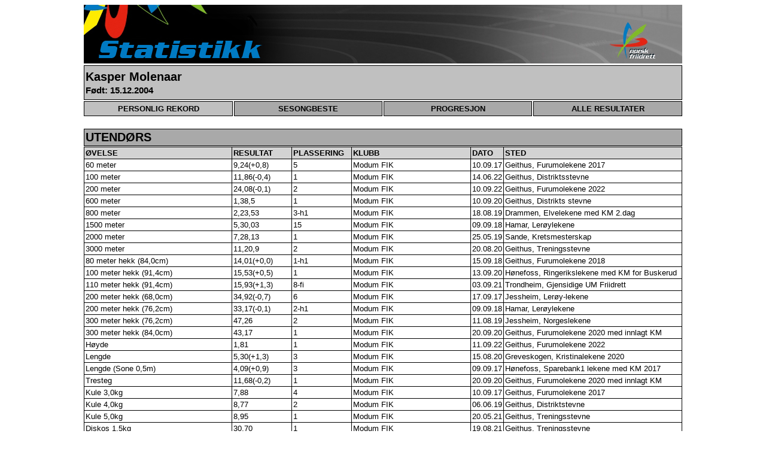

--- FILE ---
content_type: text/html; charset=UTF-8
request_url: https://www.minfriidrettsstatistikk.info/php/UtoverStatistikk.php?showathl=44005&showevent=0&showseason=2022&outdoor=Y&listtype=All
body_size: 1623
content:
<html>
<head>
<meta http-equiv="Content-Type" content="text/html; charset=UTF-8" />
<meta http-equiv="pragma" content="no-cache" />
<meta http-equiv="Cache-control" content="no-cache" />
<title>Norges Friidrettsforbund - Utøverprofil</title>
<link rel="stylesheet" type="text/css" href="nystatistikk.css">
</head>
<body>
<img src="statistikk.jpg" alt="Statistikk" width="1000" height="98">

<div><div id="athlete"><h2>Kasper Molenaar</h2><h3>Født: 15.12.2004</h3></div><div><form id="firstformgroup" action="UtoverStatistikk.php" method="POST"><button id="activeleftselectbutton" type="submit">PERSONLIG REKORD</button><input type="hidden" name="athlete" value="44005"/><input type="hidden" name="type" value="PR"/></form><form id="firstformgroup" action="UtoverStatistikk.php" method="POST"><button id="selectbutton" type="submit">SESONGBESTE</button><input type="hidden" name="athlete" value="44005"/><input type="hidden" name="type" value="SB"/></form><form id="firstformgroup" action="UtoverStatistikk.php" method="POST"><button id="selectbutton" type="submit">PROGRESJON</button><input type="hidden" name="athlete" value="44005"/><input type="hidden" name="type" value="PRG"/></form><form id="firstformgroup" action="UtoverStatistikk.php" method="POST"><button id="rightselectbutton" type="submit">ALLE RESULTATER</button><input type="hidden" name="athlete" value="44005"/><input type="hidden" name="type" value="RES"/></form><p style="color:white;font-size:1px;">tom</p></div><div id="header2"><h2>UTENDØRS</h2></div><div><table><col align="Left" width="250" /><col align="Left" width="100" /><col align="Left" width="100" /><col align="Left" width="200" /><col align="Left" width="50" /><col align="Left" width="300" /><tr><th>ØVELSE</th><th>RESULTAT</th><th>PLASSERING</th><th>KLUBB</th><th>DATO</th><th>STED</th></tr><tr><td>60 meter</td><td>9,24(+0,8)</td><td>5</td><td>Modum FIK</td><td>10.09.17</td><td title="Furumo Idrettspark">Geithus, Furumolekene 2017</td></tr><tr><td>100 meter</td><td>11,86(-0,4)</td><td>1</td><td>Modum FIK</td><td>14.06.22</td><td title="Furumo Idrettspark">Geithus, Distriktsstevne</td></tr><tr><td>200 meter</td><td>24,08(-0,1)</td><td>2</td><td>Modum FIK</td><td>10.09.22</td><td title="Furumo Idrettspark">Geithus, Furumolekene 2022</td></tr><tr><td>600 meter</td><td>1,38,5</td><td>1</td><td>Modum FIK</td><td>10.09.20</td><td title="Furumo Idrettspark">Geithus, Distrikts stevne</td></tr><tr><td>800 meter</td><td>2,23,53</td><td>3-h1</td><td>Modum FIK</td><td>18.08.19</td><td title="Marienlyst Stadion">Drammen, Elvelekene med KM 2.dag</td></tr><tr><td>1500 meter</td><td>5,30,03</td><td>15</td><td>Modum FIK</td><td>09.09.18</td><td title="Hamar Idrettspark">Hamar, Lerøylekene</td></tr><tr><td>2000 meter</td><td>7,28,13</td><td>1</td><td>Modum FIK</td><td>25.05.19</td><td title="Lersbrygga Idrettsanlegg">Sande, Kretsmesterskap</td></tr><tr><td>3000 meter</td><td>11,20,9</td><td>2</td><td>Modum FIK</td><td>20.08.20</td><td title="Furumo Idrettspark">Geithus, Treningsstevne</td></tr><tr><td>80 meter hekk (84,0cm)</td><td>14,01(+0,0)</td><td>1-h1</td><td>Modum FIK</td><td>15.09.18</td><td title="Furumo Idrettspark">Geithus, Furumolekene 2018</td></tr><tr><td>100 meter hekk (91,4cm)</td><td>15,53(+0,5)</td><td>1</td><td>Modum FIK</td><td>13.09.20</td><td title="Hønefoss Idrettspark">Hønefoss, Ringerikslekene med KM for Buskerud</td></tr><tr><td>110 meter hekk (91,4cm)</td><td>15,93(+1,3)</td><td>8-fi </td><td>Modum FIK</td><td>03.09.21</td><td title="Trondheim Stadion">Trondheim, Gjensidige UM Friidrett</td></tr><tr><td>200 meter hekk (68,0cm)</td><td>34,92(-0,7)</td><td>6</td><td>Modum FIK</td><td>17.09.17</td><td title="Jessheim Friidrettsstadion">Jessheim, Lerøy-lekene</td></tr><tr><td>200 meter hekk (76,2cm)</td><td>33,17(-0,1)</td><td>2-h1</td><td>Modum FIK</td><td>09.09.18</td><td title="Hamar Idrettspark">Hamar, Lerøylekene</td></tr><tr><td>300 meter hekk (76,2cm)</td><td>47,26</td><td>2</td><td>Modum FIK</td><td>11.08.19</td><td title="Jessheim Friidrettsstadion">Jessheim, Norgeslekene</td></tr><tr><td>300 meter hekk (84,0cm)</td><td>43,17</td><td>1</td><td>Modum FIK</td><td>20.09.20</td><td title="Furumo Idrettspark">Geithus, Furumolekene 2020 med innlagt KM</td></tr><tr><td>Høyde</td><td>1,81</td><td>1</td><td>Modum FIK</td><td>11.09.22</td><td title="Furumo Idrettspark">Geithus, Furumolekene 2022</td></tr><tr><td>Lengde</td><td>5,30(+1,3)</td><td>3</td><td>Modum FIK</td><td>15.08.20</td><td title="Greveskogen Idrettspark">Greveskogen, Kristinalekene 2020</td></tr><tr><td>Lengde (Sone 0,5m)</td><td>4,09(+0,9)</td><td>3</td><td>Modum FIK</td><td>09.09.17</td><td title="Hønefoss Idrettspark">Hønefoss, Sparebank1 lekene med KM 2017</td></tr><tr><td>Tresteg</td><td>11,68(-0,2)</td><td>1</td><td>Modum FIK</td><td>20.09.20</td><td title="Furumo Idrettspark">Geithus, Furumolekene 2020 med innlagt KM</td></tr><tr><td>Kule 3,0kg</td><td>7,88</td><td>4</td><td>Modum FIK</td><td>10.09.17</td><td title="Furumo Idrettspark">Geithus, Furumolekene 2017</td></tr><tr><td>Kule 4,0kg</td><td>8,77</td><td>2</td><td>Modum FIK</td><td>06.06.19</td><td title="Furumo Idrettspark">Geithus, Distriktstevne</td></tr><tr><td>Kule 5,0kg</td><td>8,95</td><td>1</td><td>Modum FIK</td><td>20.05.21</td><td title="Furumo Idrettspark">Geithus, Treningsstevne</td></tr><tr><td>Diskos 1,5kg</td><td>30,70</td><td>1</td><td>Modum FIK</td><td>19.08.21</td><td title="Furumo Idrettspark">Geithus, Treningsstevne</td></tr><tr><td>Spyd 400gram</td><td>28,70</td><td>9</td><td>Modum FIK</td><td>17.09.17</td><td title="Jessheim Friidrettsstadion">Jessheim, Lerøy-lekene</td></tr><tr><td>Spyd 600gram</td><td>33,03</td><td>1</td><td>Modum FIK</td><td>08.09.19</td><td title="Hønefoss Idrettspark">Hønefoss, Sparebank1 lekene</td></tr><tr><td>Spyd 700gram</td><td>39,32</td><td>1</td><td>Modum FIK</td><td>16.05.20</td><td title="Furumo Idrettspark">Geithus, Treningsstevne</td></tr><tr><td>Spyd 800gram</td><td>37,56</td><td>1</td><td>Modum FIK</td><td>14.06.22</td><td title="Furumo Idrettspark">Geithus, Distriktsstevne</td></tr></table></div><div id="header2"><h2>INNENDØRS</h2></div><div><table><col align="Left" width="250" /><col align="Left" width="100" /><col align="Left" width="100" /><col align="Left" width="200" /><col align="Left" width="50" /><col align="Left" width="300" /><tr><th>ØVELSE</th><th>RESULTAT</th><th>PLASSERING</th><th>KLUBB</th><th>DATO</th><th>STED</th></tr><tr><td>200 meter</td><td>26,02</td><td>3-h3</td><td>Modum FIK</td><td>15.02.20</td><td title="Bærum Idrettspark">Bærum, Kretskamp</td></tr><tr><td>60 meter hekk (91,4cm)</td><td>9,75</td><td>4</td><td>Modum FIK</td><td>15.02.20</td><td title="Bærum Idrettspark">Bærum, Kretskamp</td></tr></table></div></table><div id="footer"> Levert av <a href="http://www.minfriidrettsstatistikk.info">www.minfriidrettsstatistikk.info</a></div></div><div>Total requesttime: 0.13180685043335 seconds</div> 

</body>
</html> 